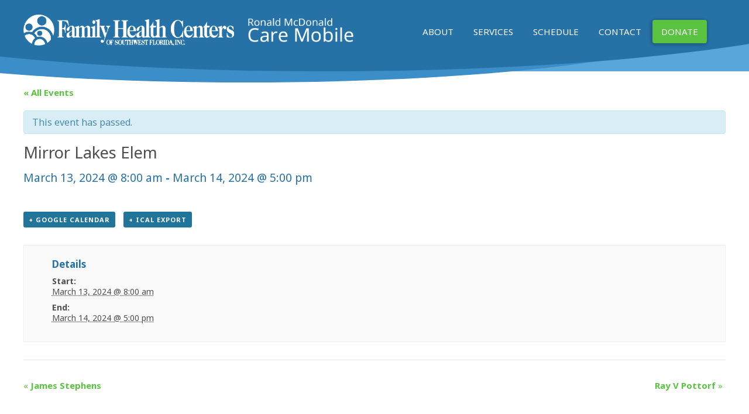

--- FILE ---
content_type: text/html; charset=UTF-8
request_url: https://caremobile.org/event/mirror-lakes-elem/
body_size: 9369
content:
<!doctype html>

<!--[if lt IE 7 ]> <html class="ie ie6 ie-lt10 ie-lt9 ie-lt8 ie-lt7 no-js" lang="en-US"> <![endif]-->
<!--[if IE 7 ]>    <html class="ie ie7 ie-lt10 ie-lt9 ie-lt8 no-js" lang="en-US"> <![endif]-->
<!--[if IE 8 ]>    <html class="ie ie8 ie-lt10 ie-lt9 no-js" lang="en-US"> <![endif]-->
<!--[if IE 9 ]>    <html class="ie ie9 ie-lt10 no-js" lang="en-US"> <![endif]-->
<!--[if gt IE 9]><!--><html class="no-js" lang="en-US"><!--<![endif]-->
<!-- the "no-js" class is for Modernizr. -->

<head id="" data-template-set="themename">

	<meta charset="UTF-8">

	<!-- Always force latest IE rendering engine (even in intranet) -->
	<!--[if IE ]>
	<meta http-equiv="X-UA-Compatible" content="IE=edge">
	<![endif]-->

	
	<title>Mirror Lakes Elem</title>

	<meta name="title" content="Mirror Lakes Elem">

	<!--Google will often use this as its description of your page/site. Make it good.-->
	<meta name="description" content="" />

	<meta name="Copyright" content="Copyright &copy; Care Mobile | Family Health Centers of Southwest Florida &amp; Ronald McDonald House Charities 2026. All Rights Reserved.">

	<meta name="viewport" content="width=device-width, user-scalable=yes" />
	<meta name="mobile-web-app-capable" content="yes">
	<link rel="shortcut icon" sizes="52x52" href="https://caremobile.org/wp-content/themes/caremobile/_/img/fav.png" />

    <script src="https://caremobile.org/wp-content/themes/caremobile/_/js/prefixfree.min.js"></script>

	<script src="https://caremobile.org/wp-content/themes/caremobile/_/js/modernizr-2.8.0.dev.js"></script>

	<link rel="profile" href="https://gmpg.org/xfn/11" />
	<link rel="pingback" href="https://caremobile.org/xmlrpc.php" />

	<meta name='robots' content='max-image-preview:large' />
<link rel='dns-prefetch' href='//fonts.googleapis.com' />
<link rel='dns-prefetch' href='//use.fontawesome.com' />
<link rel="alternate" type="text/calendar" title="Care Mobile | Family Health Centers of Southwest Florida &amp; Ronald McDonald House Charities &raquo; iCal Feed" href="https://caremobile.org/events/?ical=1" />
<script type="text/javascript">
window._wpemojiSettings = {"baseUrl":"https:\/\/s.w.org\/images\/core\/emoji\/14.0.0\/72x72\/","ext":".png","svgUrl":"https:\/\/s.w.org\/images\/core\/emoji\/14.0.0\/svg\/","svgExt":".svg","source":{"concatemoji":"https:\/\/caremobile.org\/wp-includes\/js\/wp-emoji-release.min.js?ver=6.2.8"}};
/*! This file is auto-generated */
!function(e,a,t){var n,r,o,i=a.createElement("canvas"),p=i.getContext&&i.getContext("2d");function s(e,t){p.clearRect(0,0,i.width,i.height),p.fillText(e,0,0);e=i.toDataURL();return p.clearRect(0,0,i.width,i.height),p.fillText(t,0,0),e===i.toDataURL()}function c(e){var t=a.createElement("script");t.src=e,t.defer=t.type="text/javascript",a.getElementsByTagName("head")[0].appendChild(t)}for(o=Array("flag","emoji"),t.supports={everything:!0,everythingExceptFlag:!0},r=0;r<o.length;r++)t.supports[o[r]]=function(e){if(p&&p.fillText)switch(p.textBaseline="top",p.font="600 32px Arial",e){case"flag":return s("\ud83c\udff3\ufe0f\u200d\u26a7\ufe0f","\ud83c\udff3\ufe0f\u200b\u26a7\ufe0f")?!1:!s("\ud83c\uddfa\ud83c\uddf3","\ud83c\uddfa\u200b\ud83c\uddf3")&&!s("\ud83c\udff4\udb40\udc67\udb40\udc62\udb40\udc65\udb40\udc6e\udb40\udc67\udb40\udc7f","\ud83c\udff4\u200b\udb40\udc67\u200b\udb40\udc62\u200b\udb40\udc65\u200b\udb40\udc6e\u200b\udb40\udc67\u200b\udb40\udc7f");case"emoji":return!s("\ud83e\udef1\ud83c\udffb\u200d\ud83e\udef2\ud83c\udfff","\ud83e\udef1\ud83c\udffb\u200b\ud83e\udef2\ud83c\udfff")}return!1}(o[r]),t.supports.everything=t.supports.everything&&t.supports[o[r]],"flag"!==o[r]&&(t.supports.everythingExceptFlag=t.supports.everythingExceptFlag&&t.supports[o[r]]);t.supports.everythingExceptFlag=t.supports.everythingExceptFlag&&!t.supports.flag,t.DOMReady=!1,t.readyCallback=function(){t.DOMReady=!0},t.supports.everything||(n=function(){t.readyCallback()},a.addEventListener?(a.addEventListener("DOMContentLoaded",n,!1),e.addEventListener("load",n,!1)):(e.attachEvent("onload",n),a.attachEvent("onreadystatechange",function(){"complete"===a.readyState&&t.readyCallback()})),(e=t.source||{}).concatemoji?c(e.concatemoji):e.wpemoji&&e.twemoji&&(c(e.twemoji),c(e.wpemoji)))}(window,document,window._wpemojiSettings);
</script>
<style type="text/css">
img.wp-smiley,
img.emoji {
	display: inline !important;
	border: none !important;
	box-shadow: none !important;
	height: 1em !important;
	width: 1em !important;
	margin: 0 0.07em !important;
	vertical-align: -0.1em !important;
	background: none !important;
	padding: 0 !important;
}
</style>
	<link rel='stylesheet' id='tribe-accessibility-css-css' href='https://caremobile.org/wp-content/plugins/the-events-calendar/common/src/resources/css/accessibility.min.css?ver=4.9.11' type='text/css' media='all' />
<link rel='stylesheet' id='tribe-events-full-calendar-style-css' href='https://caremobile.org/wp-content/plugins/the-events-calendar/src/resources/css/tribe-events-full.min.css?ver=4.9.3.1' type='text/css' media='all' />
<link rel='stylesheet' id='tribe-events-custom-jquery-styles-css' href='https://caremobile.org/wp-content/plugins/the-events-calendar/vendor/jquery/smoothness/jquery-ui-1.8.23.custom.css?ver=4.9.3.1' type='text/css' media='all' />
<link rel='stylesheet' id='tribe-events-bootstrap-datepicker-css-css' href='https://caremobile.org/wp-content/plugins/the-events-calendar/vendor/bootstrap-datepicker/css/bootstrap-datepicker.standalone.min.css?ver=4.9.3.1' type='text/css' media='all' />
<link rel='stylesheet' id='tribe-events-calendar-style-css' href='https://caremobile.org/wp-content/plugins/the-events-calendar/src/resources/css/tribe-events-theme.min.css?ver=4.9.3.1' type='text/css' media='all' />
<link rel='stylesheet' id='tribe-events-calendar-full-mobile-style-css' href='https://caremobile.org/wp-content/plugins/the-events-calendar/src/resources/css/tribe-events-full-mobile.min.css?ver=4.9.3.1' type='text/css' media='only screen and (max-width: 768px)' />
<link rel='stylesheet' id='tribe-events-calendar-mobile-style-css' href='https://caremobile.org/wp-content/plugins/the-events-calendar/src/resources/css/tribe-events-theme-mobile.min.css?ver=4.9.3.1' type='text/css' media='only screen and (max-width: 768px)' />
<link rel='stylesheet' id='tribe-tooltip-css' href='https://caremobile.org/wp-content/plugins/the-events-calendar/common/src/resources/css/tooltip.min.css?ver=4.9.11' type='text/css' media='all' />
<link rel='stylesheet' id='wp-block-library-css' href='https://caremobile.org/wp-includes/css/dist/block-library/style.min.css?ver=6.2.8' type='text/css' media='all' />
<link rel='stylesheet' id='classic-theme-styles-css' href='https://caremobile.org/wp-includes/css/classic-themes.min.css?ver=6.2.8' type='text/css' media='all' />
<style id='global-styles-inline-css' type='text/css'>
body{--wp--preset--color--black: #000000;--wp--preset--color--cyan-bluish-gray: #abb8c3;--wp--preset--color--white: #ffffff;--wp--preset--color--pale-pink: #f78da7;--wp--preset--color--vivid-red: #cf2e2e;--wp--preset--color--luminous-vivid-orange: #ff6900;--wp--preset--color--luminous-vivid-amber: #fcb900;--wp--preset--color--light-green-cyan: #7bdcb5;--wp--preset--color--vivid-green-cyan: #00d084;--wp--preset--color--pale-cyan-blue: #8ed1fc;--wp--preset--color--vivid-cyan-blue: #0693e3;--wp--preset--color--vivid-purple: #9b51e0;--wp--preset--gradient--vivid-cyan-blue-to-vivid-purple: linear-gradient(135deg,rgba(6,147,227,1) 0%,rgb(155,81,224) 100%);--wp--preset--gradient--light-green-cyan-to-vivid-green-cyan: linear-gradient(135deg,rgb(122,220,180) 0%,rgb(0,208,130) 100%);--wp--preset--gradient--luminous-vivid-amber-to-luminous-vivid-orange: linear-gradient(135deg,rgba(252,185,0,1) 0%,rgba(255,105,0,1) 100%);--wp--preset--gradient--luminous-vivid-orange-to-vivid-red: linear-gradient(135deg,rgba(255,105,0,1) 0%,rgb(207,46,46) 100%);--wp--preset--gradient--very-light-gray-to-cyan-bluish-gray: linear-gradient(135deg,rgb(238,238,238) 0%,rgb(169,184,195) 100%);--wp--preset--gradient--cool-to-warm-spectrum: linear-gradient(135deg,rgb(74,234,220) 0%,rgb(151,120,209) 20%,rgb(207,42,186) 40%,rgb(238,44,130) 60%,rgb(251,105,98) 80%,rgb(254,248,76) 100%);--wp--preset--gradient--blush-light-purple: linear-gradient(135deg,rgb(255,206,236) 0%,rgb(152,150,240) 100%);--wp--preset--gradient--blush-bordeaux: linear-gradient(135deg,rgb(254,205,165) 0%,rgb(254,45,45) 50%,rgb(107,0,62) 100%);--wp--preset--gradient--luminous-dusk: linear-gradient(135deg,rgb(255,203,112) 0%,rgb(199,81,192) 50%,rgb(65,88,208) 100%);--wp--preset--gradient--pale-ocean: linear-gradient(135deg,rgb(255,245,203) 0%,rgb(182,227,212) 50%,rgb(51,167,181) 100%);--wp--preset--gradient--electric-grass: linear-gradient(135deg,rgb(202,248,128) 0%,rgb(113,206,126) 100%);--wp--preset--gradient--midnight: linear-gradient(135deg,rgb(2,3,129) 0%,rgb(40,116,252) 100%);--wp--preset--duotone--dark-grayscale: url('#wp-duotone-dark-grayscale');--wp--preset--duotone--grayscale: url('#wp-duotone-grayscale');--wp--preset--duotone--purple-yellow: url('#wp-duotone-purple-yellow');--wp--preset--duotone--blue-red: url('#wp-duotone-blue-red');--wp--preset--duotone--midnight: url('#wp-duotone-midnight');--wp--preset--duotone--magenta-yellow: url('#wp-duotone-magenta-yellow');--wp--preset--duotone--purple-green: url('#wp-duotone-purple-green');--wp--preset--duotone--blue-orange: url('#wp-duotone-blue-orange');--wp--preset--font-size--small: 13px;--wp--preset--font-size--medium: 20px;--wp--preset--font-size--large: 36px;--wp--preset--font-size--x-large: 42px;--wp--preset--spacing--20: 0.44rem;--wp--preset--spacing--30: 0.67rem;--wp--preset--spacing--40: 1rem;--wp--preset--spacing--50: 1.5rem;--wp--preset--spacing--60: 2.25rem;--wp--preset--spacing--70: 3.38rem;--wp--preset--spacing--80: 5.06rem;--wp--preset--shadow--natural: 6px 6px 9px rgba(0, 0, 0, 0.2);--wp--preset--shadow--deep: 12px 12px 50px rgba(0, 0, 0, 0.4);--wp--preset--shadow--sharp: 6px 6px 0px rgba(0, 0, 0, 0.2);--wp--preset--shadow--outlined: 6px 6px 0px -3px rgba(255, 255, 255, 1), 6px 6px rgba(0, 0, 0, 1);--wp--preset--shadow--crisp: 6px 6px 0px rgba(0, 0, 0, 1);}:where(.is-layout-flex){gap: 0.5em;}body .is-layout-flow > .alignleft{float: left;margin-inline-start: 0;margin-inline-end: 2em;}body .is-layout-flow > .alignright{float: right;margin-inline-start: 2em;margin-inline-end: 0;}body .is-layout-flow > .aligncenter{margin-left: auto !important;margin-right: auto !important;}body .is-layout-constrained > .alignleft{float: left;margin-inline-start: 0;margin-inline-end: 2em;}body .is-layout-constrained > .alignright{float: right;margin-inline-start: 2em;margin-inline-end: 0;}body .is-layout-constrained > .aligncenter{margin-left: auto !important;margin-right: auto !important;}body .is-layout-constrained > :where(:not(.alignleft):not(.alignright):not(.alignfull)){max-width: var(--wp--style--global--content-size);margin-left: auto !important;margin-right: auto !important;}body .is-layout-constrained > .alignwide{max-width: var(--wp--style--global--wide-size);}body .is-layout-flex{display: flex;}body .is-layout-flex{flex-wrap: wrap;align-items: center;}body .is-layout-flex > *{margin: 0;}:where(.wp-block-columns.is-layout-flex){gap: 2em;}.has-black-color{color: var(--wp--preset--color--black) !important;}.has-cyan-bluish-gray-color{color: var(--wp--preset--color--cyan-bluish-gray) !important;}.has-white-color{color: var(--wp--preset--color--white) !important;}.has-pale-pink-color{color: var(--wp--preset--color--pale-pink) !important;}.has-vivid-red-color{color: var(--wp--preset--color--vivid-red) !important;}.has-luminous-vivid-orange-color{color: var(--wp--preset--color--luminous-vivid-orange) !important;}.has-luminous-vivid-amber-color{color: var(--wp--preset--color--luminous-vivid-amber) !important;}.has-light-green-cyan-color{color: var(--wp--preset--color--light-green-cyan) !important;}.has-vivid-green-cyan-color{color: var(--wp--preset--color--vivid-green-cyan) !important;}.has-pale-cyan-blue-color{color: var(--wp--preset--color--pale-cyan-blue) !important;}.has-vivid-cyan-blue-color{color: var(--wp--preset--color--vivid-cyan-blue) !important;}.has-vivid-purple-color{color: var(--wp--preset--color--vivid-purple) !important;}.has-black-background-color{background-color: var(--wp--preset--color--black) !important;}.has-cyan-bluish-gray-background-color{background-color: var(--wp--preset--color--cyan-bluish-gray) !important;}.has-white-background-color{background-color: var(--wp--preset--color--white) !important;}.has-pale-pink-background-color{background-color: var(--wp--preset--color--pale-pink) !important;}.has-vivid-red-background-color{background-color: var(--wp--preset--color--vivid-red) !important;}.has-luminous-vivid-orange-background-color{background-color: var(--wp--preset--color--luminous-vivid-orange) !important;}.has-luminous-vivid-amber-background-color{background-color: var(--wp--preset--color--luminous-vivid-amber) !important;}.has-light-green-cyan-background-color{background-color: var(--wp--preset--color--light-green-cyan) !important;}.has-vivid-green-cyan-background-color{background-color: var(--wp--preset--color--vivid-green-cyan) !important;}.has-pale-cyan-blue-background-color{background-color: var(--wp--preset--color--pale-cyan-blue) !important;}.has-vivid-cyan-blue-background-color{background-color: var(--wp--preset--color--vivid-cyan-blue) !important;}.has-vivid-purple-background-color{background-color: var(--wp--preset--color--vivid-purple) !important;}.has-black-border-color{border-color: var(--wp--preset--color--black) !important;}.has-cyan-bluish-gray-border-color{border-color: var(--wp--preset--color--cyan-bluish-gray) !important;}.has-white-border-color{border-color: var(--wp--preset--color--white) !important;}.has-pale-pink-border-color{border-color: var(--wp--preset--color--pale-pink) !important;}.has-vivid-red-border-color{border-color: var(--wp--preset--color--vivid-red) !important;}.has-luminous-vivid-orange-border-color{border-color: var(--wp--preset--color--luminous-vivid-orange) !important;}.has-luminous-vivid-amber-border-color{border-color: var(--wp--preset--color--luminous-vivid-amber) !important;}.has-light-green-cyan-border-color{border-color: var(--wp--preset--color--light-green-cyan) !important;}.has-vivid-green-cyan-border-color{border-color: var(--wp--preset--color--vivid-green-cyan) !important;}.has-pale-cyan-blue-border-color{border-color: var(--wp--preset--color--pale-cyan-blue) !important;}.has-vivid-cyan-blue-border-color{border-color: var(--wp--preset--color--vivid-cyan-blue) !important;}.has-vivid-purple-border-color{border-color: var(--wp--preset--color--vivid-purple) !important;}.has-vivid-cyan-blue-to-vivid-purple-gradient-background{background: var(--wp--preset--gradient--vivid-cyan-blue-to-vivid-purple) !important;}.has-light-green-cyan-to-vivid-green-cyan-gradient-background{background: var(--wp--preset--gradient--light-green-cyan-to-vivid-green-cyan) !important;}.has-luminous-vivid-amber-to-luminous-vivid-orange-gradient-background{background: var(--wp--preset--gradient--luminous-vivid-amber-to-luminous-vivid-orange) !important;}.has-luminous-vivid-orange-to-vivid-red-gradient-background{background: var(--wp--preset--gradient--luminous-vivid-orange-to-vivid-red) !important;}.has-very-light-gray-to-cyan-bluish-gray-gradient-background{background: var(--wp--preset--gradient--very-light-gray-to-cyan-bluish-gray) !important;}.has-cool-to-warm-spectrum-gradient-background{background: var(--wp--preset--gradient--cool-to-warm-spectrum) !important;}.has-blush-light-purple-gradient-background{background: var(--wp--preset--gradient--blush-light-purple) !important;}.has-blush-bordeaux-gradient-background{background: var(--wp--preset--gradient--blush-bordeaux) !important;}.has-luminous-dusk-gradient-background{background: var(--wp--preset--gradient--luminous-dusk) !important;}.has-pale-ocean-gradient-background{background: var(--wp--preset--gradient--pale-ocean) !important;}.has-electric-grass-gradient-background{background: var(--wp--preset--gradient--electric-grass) !important;}.has-midnight-gradient-background{background: var(--wp--preset--gradient--midnight) !important;}.has-small-font-size{font-size: var(--wp--preset--font-size--small) !important;}.has-medium-font-size{font-size: var(--wp--preset--font-size--medium) !important;}.has-large-font-size{font-size: var(--wp--preset--font-size--large) !important;}.has-x-large-font-size{font-size: var(--wp--preset--font-size--x-large) !important;}
.wp-block-navigation a:where(:not(.wp-element-button)){color: inherit;}
:where(.wp-block-columns.is-layout-flex){gap: 2em;}
.wp-block-pullquote{font-size: 1.5em;line-height: 1.6;}
</style>
<link rel='stylesheet' id='rs-plugin-settings-css' href='https://caremobile.org/wp-content/plugins/revslider/public/assets/css/settings.css?ver=5.4.7.3' type='text/css' media='all' />
<style id='rs-plugin-settings-inline-css' type='text/css'>
#rs-demo-id {}
</style>
<link rel='stylesheet' id='bjs-googlefonts-css' href='https://fonts.googleapis.com/css?family=Noto+Sans%3A400%2C400i%2C700&#038;ver=6.2.8' type='text/css' media='all' />
<link rel='stylesheet' id='bjs-reset-css' href='https://caremobile.org/wp-content/themes/caremobile/reset.css?ver=6.2.8' type='text/css' media='all' />
<link rel='stylesheet' id='bjs-styles-css' href='https://caremobile.org/wp-content/themes/caremobile/style.css?ver=1748354834' type='text/css' media='all' />
<link rel='stylesheet' id='bjs-fancyboxcss-css' href='https://caremobile.org/wp-content/themes/caremobile/_/css/jquery.fancybox.min.css?ver=6.2.8' type='text/css' media='all' />
<link rel='stylesheet' id='bjs-fontawesome-css' href='https://use.fontawesome.com/releases/v5.0.6/css/all.css?ver=6.2.8' type='text/css' media='all' />
<link rel='stylesheet' id='cornerstone-shortcodes-css' href='https://caremobile.org/wp-content/plugins/cornerstone/assets/dist/css/site/style.css?ver=1.3.3' type='text/css' media='all' />
<script type='text/javascript' src='https://caremobile.org/wp-includes/js/jquery/jquery.min.js?ver=3.6.4' id='jquery-core-js'></script>
<script type='text/javascript' src='https://caremobile.org/wp-includes/js/jquery/jquery-migrate.min.js?ver=3.4.0' id='jquery-migrate-js'></script>
<script type='text/javascript' src='https://caremobile.org/wp-content/plugins/the-events-calendar/vendor/bootstrap-datepicker/js/bootstrap-datepicker.min.js?ver=4.9.3.1' id='tribe-events-bootstrap-datepicker-js'></script>
<script type='text/javascript' src='https://caremobile.org/wp-content/plugins/the-events-calendar/vendor/jquery-resize/jquery.ba-resize.min.js?ver=4.9.3.1' id='tribe-events-jquery-resize-js'></script>
<script type='text/javascript' src='https://caremobile.org/wp-content/plugins/the-events-calendar/vendor/jquery-placeholder/jquery.placeholder.min.js?ver=4.9.3.1' id='jquery-placeholder-js'></script>
<script type='text/javascript' id='tribe-events-calendar-script-js-extra'>
/* <![CDATA[ */
var tribe_js_config = {"permalink_settings":"\/%year%\/%monthnum%\/%day%\/%postname%\/","events_post_type":"tribe_events","events_base":"https:\/\/caremobile.org\/events\/","debug":""};
/* ]]> */
</script>
<script type='text/javascript' src='https://caremobile.org/wp-content/plugins/the-events-calendar/src/resources/js/tribe-events.min.js?ver=4.9.3.1' id='tribe-events-calendar-script-js'></script>
<script type='text/javascript' src='https://caremobile.org/wp-content/plugins/the-events-calendar/vendor/php-date-formatter/js/php-date-formatter.min.js?ver=4.9.3.1' id='tribe-events-php-date-formatter-js'></script>
<script type='text/javascript' src='https://caremobile.org/wp-content/plugins/the-events-calendar/common/vendor/momentjs/moment.min.js?ver=4.9.11' id='tribe-moment-js'></script>
<script type='text/javascript' id='tribe-events-dynamic-js-extra'>
/* <![CDATA[ */
var tribe_dynamic_help_text = {"date_with_year":"F j, Y","date_no_year":"F j","datepicker_format":"m-d-Y","datepicker_format_index":"6","days":["Sunday","Monday","Tuesday","Wednesday","Thursday","Friday","Saturday"],"daysShort":["Sun","Mon","Tue","Wed","Thu","Fri","Sat"],"months":["January","February","March","April","May","June","July","August","September","October","November","December"],"monthsShort":["Jan","Feb","Mar","Apr","May","Jun","Jul","Aug","Sep","Oct","Nov","Dec"],"msgs":"[\"This event is from %%starttime%% to %%endtime%% on %%startdatewithyear%%.\",\"This event is at %%starttime%% on %%startdatewithyear%%.\",\"This event is all day on %%startdatewithyear%%.\",\"This event starts at %%starttime%% on %%startdatenoyear%% and ends at %%endtime%% on %%enddatewithyear%%\",\"This event starts at %%starttime%% on %%startdatenoyear%% and ends on %%enddatewithyear%%\",\"This event is all day starting on %%startdatenoyear%% and ending on %%enddatewithyear%%.\"]"};
/* ]]> */
</script>
<script type='text/javascript' src='https://caremobile.org/wp-content/plugins/the-events-calendar/src/resources/js/events-dynamic.min.js?ver=4.9.3.1' id='tribe-events-dynamic-js'></script>
<script type='text/javascript' src='https://caremobile.org/wp-content/plugins/the-events-calendar/src/resources/js/tribe-events-bar.min.js?ver=4.9.3.1' id='tribe-events-bar-js'></script>
<script type='text/javascript' src='https://caremobile.org/wp-content/plugins/revslider/public/assets/js/jquery.themepunch.tools.min.js?ver=5.4.7.3' id='tp-tools-js'></script>
<script type='text/javascript' src='https://caremobile.org/wp-content/plugins/revslider/public/assets/js/jquery.themepunch.revolution.min.js?ver=5.4.7.3' id='revmin-js'></script>
<script type='text/javascript' src='https://caremobile.org/wp-content/themes/caremobile/_/js/jquery.fancybox.min.js?ver=6.2.8' id='bjs-fancybox-js'></script>
<script type='text/javascript' src='https://caremobile.org/wp-content/themes/caremobile/_/js/jquery.matchheight.js?ver=6.2.8' id='bjs-matchheight-js'></script>
<script type='text/javascript' src='https://caremobile.org/wp-content/plugins/cornerstone/assets/dist/js/site/cs-head.min.js?ver=1.3.3' id='cornerstone-site-head-js'></script>
<link rel="https://api.w.org/" href="https://caremobile.org/wp-json/" /><link rel="canonical" href="https://caremobile.org/event/mirror-lakes-elem/" />
<link rel='shortlink' href='https://caremobile.org/?p=1258' />
<link rel="alternate" type="application/json+oembed" href="https://caremobile.org/wp-json/oembed/1.0/embed?url=https%3A%2F%2Fcaremobile.org%2Fevent%2Fmirror-lakes-elem%2F" />
<link rel="alternate" type="text/xml+oembed" href="https://caremobile.org/wp-json/oembed/1.0/embed?url=https%3A%2F%2Fcaremobile.org%2Fevent%2Fmirror-lakes-elem%2F&#038;format=xml" />
<meta name="tec-api-version" content="v1"><meta name="tec-api-origin" content="https://caremobile.org"><link rel="https://theeventscalendar.com/" href="https://caremobile.org/wp-json/tribe/events/v1/events/1258" /><script type="application/ld+json">
[{"@context":"http://schema.org","@type":"Event","name":"Mirror Lakes Elem","description":"","url":"https://caremobile.org/event/mirror-lakes-elem/","startDate":"2024-03-13T08:00:00+00:00","endDate":"2024-03-14T17:00:00+00:00","performer":"Organization"}]
</script><meta name="generator" content="Powered by Slider Revolution 5.4.7.3 - responsive, Mobile-Friendly Slider Plugin for WordPress with comfortable drag and drop interface." />
<script type="text/javascript">function setREVStartSize(e){									
						try{ e.c=jQuery(e.c);var i=jQuery(window).width(),t=9999,r=0,n=0,l=0,f=0,s=0,h=0;
							if(e.responsiveLevels&&(jQuery.each(e.responsiveLevels,function(e,f){f>i&&(t=r=f,l=e),i>f&&f>r&&(r=f,n=e)}),t>r&&(l=n)),f=e.gridheight[l]||e.gridheight[0]||e.gridheight,s=e.gridwidth[l]||e.gridwidth[0]||e.gridwidth,h=i/s,h=h>1?1:h,f=Math.round(h*f),"fullscreen"==e.sliderLayout){var u=(e.c.width(),jQuery(window).height());if(void 0!=e.fullScreenOffsetContainer){var c=e.fullScreenOffsetContainer.split(",");if (c) jQuery.each(c,function(e,i){u=jQuery(i).length>0?u-jQuery(i).outerHeight(!0):u}),e.fullScreenOffset.split("%").length>1&&void 0!=e.fullScreenOffset&&e.fullScreenOffset.length>0?u-=jQuery(window).height()*parseInt(e.fullScreenOffset,0)/100:void 0!=e.fullScreenOffset&&e.fullScreenOffset.length>0&&(u-=parseInt(e.fullScreenOffset,0))}f=u}else void 0!=e.minHeight&&f<e.minHeight&&(f=e.minHeight);e.c.closest(".rev_slider_wrapper").css({height:f})					
						}catch(d){console.log("Failure at Presize of Slider:"+d)}						
					};</script>
<style id="cornerstone-generated-css" type="text/css">#cs-content .x-accordion,#cs-content .x-alert,#cs-content .x-audio,#cs-content .x-author-box,#cs-content .x-base-margin,#cs-content .x-block-grid,#cs-content .x-card-outer,#cs-content .x-code,#cs-content .x-columnize,#cs-content .x-entry-share,#cs-content div.x-feature-box,#cs-content .x-feature-list,#cs-content .x-flexslider-shortcode-container,#cs-content .x-gap,#cs-content .x-img,#cs-content .x-map,#cs-content .x-promo,#cs-content .x-prompt,#cs-content .x-recent-posts,#cs-content .x-section,#cs-content .x-skill-bar,#cs-content .x-tab-content,#cs-content .x-video{margin-bottom:1.5em;}#cs-content .x-blockquote:not(.x-pullquote),#cs-content .x-callout,#cs-content .x-hr,#cs-content .x-pricing-table{margin-top:1.5em;margin-bottom:1.5em;}@media (max-width:767px){#cs-content .x-pullquote.left,#cs-content .x-pullquote.right{margin-top:1.5em;margin-bottom:1.5em;}}@media (max-width:480px){#cs-content .x-toc.left,#cs-content .x-toc.right{margin-bottom:1.5em;}}#cs-content .x-container.width{width:88%;}#cs-content .x-container.max{max-width:1200px;}#cs-content .x-accordion-heading .x-accordion-toggle.collapsed,#cs-content .x-nav-tabs > li > a,#cs-content .x-recent-posts .h-recent-posts,#cs-content .x-recent-posts .x-recent-posts-date{color:#272727;}#cs-content .x-accordion-heading .x-accordion-toggle.collapsed:hover,#cs-content .x-accordion-heading .x-accordion-toggle,#cs-content .x-nav-tabs > li > a:hover,#cs-content .x-nav-tabs > .active > a,#cs-content .x-nav-tabs > .active > a:hover,#cs-content .x-recent-posts a:hover .h-recent-posts{color:#ff2a13;}#cs-content a.x-img-thumbnail:hover{border-color:#ff2a13;}#cs-content .x-dropcap,#cs-content .x-highlight,#cs-content .x-pricing-column.featured h2,#cs-content .x-recent-posts .x-recent-posts-img:after{background-color:#ff2a13;}#cs-content .x-btn{color:#ffffff;border-color:#ac1100;background-color:#ff2a13;margin-bottom:0.25em;text-shadow:0 0.075em 0.075em rgba(0,0,0,0.5);box-shadow:0 0.25em 0 0 #a71000,0 4px 9px rgba(0,0,0,0.75);border-radius:0.25em;}#cs-content a.x-btn:hover{color:#ffffff;border-color:#600900;background-color:#ef2201;margin-bottom:0.25em;text-shadow:0 0.075em 0.075em rgba(0,0,0,0.5);box-shadow:0 0.25em 0 0 #a71000,0 4px 9px rgba(0,0,0,0.75);}#cs-content .x-btn.x-btn-real,#cs-content .x-btn.x-btn-real:hover{margin-bottom:0.25em;text-shadow:0 0.075em 0.075em rgba(0,0,0,0.65);}#cs-content .x-btn.x-btn-real{box-shadow:0 0.25em 0 0 #a71000,0 4px 9px rgba(0,0,0,0.75);}#cs-content .x-btn.x-btn-real:hover{box-shadow:0 0.25em 0 0 #a71000,0 4px 9px rgba(0,0,0,0.75);}#cs-content .x-btn.x-btn-flat,#cs-content .x-btn.x-btn-flat:hover{margin-bottom:0;text-shadow:0 0.075em 0.075em rgba(0,0,0,0.65);box-shadow:none;}#cs-content .x-btn.x-btn-transparent,#cs-content .x-btn.x-btn-transparent:hover{margin-bottom:0;border-width:3px;text-shadow:none;text-transform:uppercase;background-color:transparent;box-shadow:none;}</style>	<script type="text/javascript">
		var _userway_config = {
		// uncomment the following line to override default position
		 position: 3,
		// uncomment the following line to override default size (values: small, large)
		// size: 'small', 
		// uncomment the following line to override default language (e.g., fr, de, es, he, nl, etc.)
		// language: null,
		// uncomment the following line to override color set via widget
		// color: 'null', 
		account: 'CM94YOFvNW'
		};
</script>
<script type="text/javascript" src="https://cdn.userway.org/widget.js"></script>
<!-- Global site tag (gtag.js) - Google Analytics -->
<script async src="https://www.googletagmanager.com/gtag/js?id=UA-3528322-67"></script>
<script>
  window.dataLayer = window.dataLayer || [];
  function gtag(){dataLayer.push(arguments);}
  gtag('js', new Date());

  gtag('config', 'UA-3528322-67');
</script>


</head>

<body class="tribe_events-template-default single single-tribe_events postid-1258 tribe-no-js tribe-filter-live events-single tribe-events-style-full tribe-events-style-theme tribe-theme-caremobile tribe-events-page-template cornerstone-v1_3_3">

	<div id="wrapper">

		<header id="header" role="banner">
			
			<div class="container">
				
				<div class="fhc-logo">
					
					<a href="https://caremobile.org"><img src="https://caremobile.org/wp-content/themes/caremobile/_/img/fhc-logo.png" alt="Family Health Centers of Florida" /></a>
				
				</div>
			
				<div class="ronald-logo">
					
					<a href="https://caremobile.org"><img src="https://caremobile.org/wp-content/themes/caremobile/_/img/ronald-logo.png" alt="Ronald McDonald Care Mobile" /></a>
					
				</div>
				
				<nav id="nav" class="nav" role="navigation">
					
					<a href="https://caremobile.org/about" class="">About</a>
					<a href="https://caremobile.org/services" class="">Services</a>
					<a href="https://caremobile.org/events" class="">Schedule</a>
					<a href="https://caremobile.org/contact" class="">Contact</a>
					<a href="https://caremobile.org/donate" class="nav-donate">Donate</a>
					
				</nav>
				
				<div class="button_container mobileburger" id="toggle">
				  <span class="top"></span>
				  <span class="middle"></span>
				  <span class="bottom"></span>
				</div>
				
				<div class="nav-overlay" id="overlay">
				  	
				  	<nav class="overlay-menu">
				    
				  		<ul>
							<li><a href="https://caremobile.org/about" class="">About</a></li>
							<li><a href="https://caremobile.org/services" class="">Services</a></li>
							<li><a href="https://caremobile.org/events" class="">Schedule</a></li>
							<li><a href="https://caremobile.org/contact" class="">Contact</a></li>
							<li><a href="https://caremobile.org/donate" class="nav-donate">Donate</a></li>
						</ul>
						
					</nav>
					
				</div>
				
				
				
				
				<div class="clearfix"></div>
				
			</div>
			
			<div class="final-curve"></div>
			
		</header>
		
		

<main id="tribe-events-pg-template" class="tribe-events-pg-template">
	<div id="tribe-events" class="tribe-no-js" data-live_ajax="1" data-datepicker_format="6" data-category="" data-featured=""><div class="tribe-events-before-html"></div><span class="tribe-events-ajax-loading"><img class="tribe-events-spinner-medium" src="https://caremobile.org/wp-content/plugins/the-events-calendar/src/resources/images/tribe-loading.gif" alt="Loading Events" /></span>	
<div id="tribe-events-content" class="tribe-events-single">

	<p class="tribe-events-back">
		<a href="https://caremobile.org/events/"> &laquo; All Events</a>
	</p>

	<!-- Notices -->
	<div class="tribe-events-notices"><ul><li>This event has passed.</li></ul></div>
	<h1 class="tribe-events-single-event-title">Mirror Lakes Elem</h1>
	<div class="tribe-events-schedule tribe-clearfix">
		<h2><span class="tribe-event-date-start">March 13, 2024 @ 8:00 am</span> - <span class="tribe-event-date-end">March 14, 2024 @ 5:00 pm</span></h2>			</div>

	<!-- Event header -->
	<div id="tribe-events-header"  data-title="Mirror Lakes Elem &#8211; Care Mobile | Family Health Centers of Southwest Florida &amp; Ronald McDonald House Charities" data-viewtitle="Mirror Lakes Elem">
		<!-- Navigation -->
		<nav class="tribe-events-nav-pagination" aria-label="Event Navigation">
			<ul class="tribe-events-sub-nav">
				<li class="tribe-events-nav-previous"><a href="https://caremobile.org/event/james-stephens/"><span>&laquo;</span> James Stephens</a></li>
				<li class="tribe-events-nav-next"><a href="https://caremobile.org/event/ray-v-pottorf/">Ray V Pottorf <span>&raquo;</span></a></li>
			</ul>
			<!-- .tribe-events-sub-nav -->
		</nav>
	</div>
	<!-- #tribe-events-header -->

			<div id="post-1258" class="post-1258 tribe_events type-tribe_events status-publish hentry">
			<!-- Event featured image, but exclude link -->
			
			<!-- Event content -->
						<div class="tribe-events-single-event-description tribe-events-content">
							</div>
			<!-- .tribe-events-single-event-description -->
			<div class="tribe-events-cal-links"><a class="tribe-events-gcal tribe-events-button" href="https://www.google.com/calendar/event?action=TEMPLATE&#038;text=Mirror+Lakes+Elem&#038;dates=20240313T080000/20240314T170000&#038;details&#038;location&#038;trp=false&#038;sprop=website:https://caremobile.org&#038;ctz=Atlantic%2FAzores" title="Add to Google Calendar">+ Google Calendar</a><a class="tribe-events-ical tribe-events-button" href="https://caremobile.org/event/mirror-lakes-elem/?ical=1" title="Download .ics file" >+ iCal Export</a></div><!-- .tribe-events-cal-links -->
			<!-- Event meta -->
						
	<div class="tribe-events-single-section tribe-events-event-meta primary tribe-clearfix">


<div class="tribe-events-meta-group tribe-events-meta-group-details">
	<h2 class="tribe-events-single-section-title"> Details </h2>
	<dl>

		
			<dt class="tribe-events-start-datetime-label"> Start: </dt>
			<dd>
				<abbr class="tribe-events-abbr tribe-events-start-datetime updated published dtstart" title="2024-03-13"> March 13, 2024 @ 8:00 am </abbr>
			</dd>

			<dt class="tribe-events-end-datetime-label"> End: </dt>
			<dd>
				<abbr class="tribe-events-abbr tribe-events-end-datetime dtend" title="2024-03-14"> March 14, 2024 @ 5:00 pm </abbr>
			</dd>

		
		
		
		
		
			</dl>
</div>

	</div>


					</div> <!-- #post-x -->
			
	<!-- Event footer -->
	<div id="tribe-events-footer">
		<!-- Navigation -->
		<nav class="tribe-events-nav-pagination" aria-label="Event Navigation">
			<ul class="tribe-events-sub-nav">
				<li class="tribe-events-nav-previous"><a href="https://caremobile.org/event/james-stephens/"><span>&laquo;</span> James Stephens</a></li>
				<li class="tribe-events-nav-next"><a href="https://caremobile.org/event/ray-v-pottorf/">Ray V Pottorf <span>&raquo;</span></a></li>
			</ul>
			<!-- .tribe-events-sub-nav -->
		</nav>
	</div>
	<!-- #tribe-events-footer -->

</div><!-- #tribe-events-content -->	<div class="tribe-events-after-html"></div></div><!-- #tribe-events -->
<!--
This calendar is powered by The Events Calendar.
http://m.tri.be/18wn
-->
</main> <!-- #tribe-events-pg-template -->

		<footer id="footer" class="source-org vcard copyright" role="contentinfo">
			
			<div class="container">
				
				<div class="past-events-section">
					
					
					
									
						</div>
				
				
				<div class="footer-logos">
				
					<img src="https://caremobile.org/wp-content/themes/caremobile/_/img/fhc-logo.png" alt="Family Health Centers of Florida Logo" />
					
					<img src="https://caremobile.org/wp-content/themes/caremobile/_/img/logo-ronald-slider.png" alt="Ronald McDonald Care Mobile Logo" />
					
					<img src="https://caremobile.org/wp-content/themes/caremobile/_/img/logo-grampys.png" alt="Grampy's Charities Logo" />
					
				</div>
			
				<div><small>&copy;2026 Care Mobile | Family Health Centers of Southwest Florida &amp; Ronald McDonald House Charities<br>Family Health Centers of SW Florida is an FTCA deemed facility. This center receives HHS funding and has Federal Public Health Service (PHS) deemed status with respect to certain health-related claims, including medical malpractice claims, for itself and covered individuals.
				<br><a href="https://caremobile.org/accessibility/">Accessibility</a></small></div>
				
								
				
				
			</div>
			
		</footer>

	</div>

			<script>
		( function ( body ) {
			'use strict';
			body.className = body.className.replace( /\btribe-no-js\b/, 'tribe-js' );
		} )( document.body );
		</script>
		<script> /* <![CDATA[ */var tribe_l10n_datatables = {"aria":{"sort_ascending":": activate to sort column ascending","sort_descending":": activate to sort column descending"},"length_menu":"Show _MENU_ entries","empty_table":"No data available in table","info":"Showing _START_ to _END_ of _TOTAL_ entries","info_empty":"Showing 0 to 0 of 0 entries","info_filtered":"(filtered from _MAX_ total entries)","zero_records":"No matching records found","search":"Search:","all_selected_text":"All items on this page were selected. ","select_all_link":"Select all pages","clear_selection":"Clear Selection.","pagination":{"all":"All","next":"Next","previous":"Previous"},"select":{"rows":{"0":"","_":": Selected %d rows","1":": Selected 1 row"}},"datepicker":{"dayNames":["Sunday","Monday","Tuesday","Wednesday","Thursday","Friday","Saturday"],"dayNamesShort":["Sun","Mon","Tue","Wed","Thu","Fri","Sat"],"dayNamesMin":["S","M","T","W","T","F","S"],"monthNames":["January","February","March","April","May","June","July","August","September","October","November","December"],"monthNamesShort":["January","February","March","April","May","June","July","August","September","October","November","December"],"monthNamesMin":["Jan","Feb","Mar","Apr","May","Jun","Jul","Aug","Sep","Oct","Nov","Dec"],"nextText":"Next","prevText":"Prev","currentText":"Today","closeText":"Done","today":"Today","clear":"Clear"}};var tribe_system_info = {"sysinfo_optin_nonce":"34cdfde4f5","clipboard_btn_text":"Copy to clipboard","clipboard_copied_text":"System info copied","clipboard_fail_text":"Press \"Cmd + C\" to copy"};/* ]]> */ </script><script type='text/javascript' src='https://caremobile.org/wp-content/themes/caremobile/_/js/functions.js?ver=1529939042' id='bjs-functions-js'></script>
<script type='text/javascript' src='https://caremobile.org/wp-content/plugins/cornerstone/assets/dist/js/site/cs-body.min.js?ver=1.3.3' id='cornerstone-site-body-js'></script>

<script defer src="https://static.cloudflareinsights.com/beacon.min.js/vcd15cbe7772f49c399c6a5babf22c1241717689176015" integrity="sha512-ZpsOmlRQV6y907TI0dKBHq9Md29nnaEIPlkf84rnaERnq6zvWvPUqr2ft8M1aS28oN72PdrCzSjY4U6VaAw1EQ==" data-cf-beacon='{"version":"2024.11.0","token":"f57b16071ccc4159b4ea44a0394b7d8e","r":1,"server_timing":{"name":{"cfCacheStatus":true,"cfEdge":true,"cfExtPri":true,"cfL4":true,"cfOrigin":true,"cfSpeedBrain":true},"location_startswith":null}}' crossorigin="anonymous"></script>
</body>

</html>


--- FILE ---
content_type: text/css
request_url: https://caremobile.org/wp-content/themes/caremobile/style.css?ver=1748354834
body_size: 2683
content:
/*
Theme Name: Care Mobile
Theme URI: 
Description: 
Author: 
Author URI: 
Version: 2.1
*/

.chromeframe {position: absolute; top: 0;}

/* Ok, this is where the fun starts.
-------------------------------------------------------------------------------*/

.spamfix {
	display: none;
}
body, select, input, textarea {
	font-family: 'Noto Sans', sans-serif;
	color: #4f4f4f;
}

a {color: #5ac241; text-decoration: none;}
a:hover {color: #44ab2b;}

/* Custom text-selection colors (remove any text shadows: http://twitter.com/miketaylr/status/12228805301) */
::-moz-selection{background: #fcd700; color: #fff; text-shadow: none;}
::selection {background: #fcd700; color: #fff; text-shadow: none;}

/*	j.mp/webkit-tap-highlight-color */
a:link {-webkit-tap-highlight-color: #fcd700;}

ins {background-color: #fcd700; color: #000; text-decoration: none;}
mark {background-color: #fcd700; color: #000; font-style: italic; font-weight: bold;}

/* Mozilla dosen't style place holders by default */
input:-moz-placeholder { color:#a9a9a9; }
textarea:-moz-placeholder { color:#a9a9a9; }


/* -------------------------------------------------------------------------------*/

#wrapper {
	overflow: hidden;
}

.button_container {
	float: right;
	position: relative;
	margin:0 15px 10px 0px;
	height: 27px;
	width: 35px;
	cursor: pointer;
	z-index: 100;
	-webkit-transition: opacity .25s ease;
	transition: opacity .25s ease;
	z-index: 100;
}


#header.tiny .button_container {
	float: right;
  position: relative;
  margin:5px 15px 10px 0px;
  height: 27px;
  width: 35px;
  cursor: pointer;
  z-index: 100;
  -webkit-transition: opacity .25s ease;
  transition: opacity .25s ease;
  z-index: 100;
}
.button_container:hover {
  opacity: .7;
}
.button_container.active .top {
  -webkit-transform: translateY(11px) translateX(0) rotate(45deg);
          transform: translateY(11px) translateX(0) rotate(45deg);
  background: #fff;
}
.button_container.active .middle {
  opacity: 0;
  background: #fff;
}
.button_container.active .bottom {
  -webkit-transform: translateY(-11px) translateX(0) rotate(-45deg);
          transform: translateY(-11px) translateX(0) rotate(-45deg);
  background: #FFF;
}
.button_container span {
  background: #fff;
  border: none;
  height: 5px;
  width: 100%;
  position: absolute;
  top: 0;
  left: 0;
  -webkit-transition: all .35s ease;
  transition: all .35s ease;
  cursor: pointer;
}
.button_container span:nth-of-type(2) {
  top: 11px;
}
.button_container span:nth-of-type(3) {
  top: 22px;
}

.nav-overlay {
  position: fixed;
  background: #2672a7;
  top: 0;
  left: 0;
  width: 100%;
  height: 0%;
  opacity: 0;
  visibility: hidden;
  -webkit-transition: opacity .35s, visibility .35s, height .35s;
  transition: opacity .35s, visibility .35s, height .35s;
  overflow: hidden;
  z-index: 99
}
.nav-overlay.open {
  opacity: .9;
  visibility: visible;
  height: 100%;
}
.nav-overlay.open li {
  -webkit-animation: fadeInRight .5s ease forwards;
          animation: fadeInRight .5s ease forwards;
  -webkit-animation-delay: .35s;
          animation-delay: .35s;
}
.nav-overlay.open li:nth-of-type(2) {
  -webkit-animation-delay: .4s;
          animation-delay: .4s;
}
.nav-overlay.open li:nth-of-type(3) {
  -webkit-animation-delay: .45s;
          animation-delay: .45s;
}
.nav-overlay.open li:nth-of-type(4) {
  -webkit-animation-delay: .50s;
          animation-delay: .50s;
}
.nav-overlay.open li:nth-of-type(5) {
  -webkit-animation-delay: .55s;
          animation-delay: .55s;
}
.nav-overlay.open li:nth-of-type(6) {
  -webkit-animation-delay: .60s;
          animation-delay: .60s;
}
.nav-overlay.open li:nth-of-type(7) {
  -webkit-animation-delay: .65s;
          animation-delay: .65s;
}

.nav-overlay nav {
  position: relative;
  height: 70%;
  top: 50%;
  -webkit-transform: translateY(-50%);
          transform: translateY(-50%);
  font-size: 30px;
  font-weight: 400;
  text-align: center;
}
.nav-overlay ul {
  list-style: none;
  padding: 0;
  margin: 0 auto;
  display: inline-block;
  position: relative;
  height: 100%;
}
.nav-overlay ul li {
  display: block;
  position: relative;
  opacity: 0;
  line-height: 150%;
}
.nav-overlay ul li a {
  display: block;
  position: relative;
  color: #FFF;
  text-decoration: none;
  overflow: hidden;
}
.nav-overlay ul li a:hover:after, .nav-overlay ul li a:focus:after, .nav-overlay ul li a:active:after {
  width: 100%;
}
.nav-overlay ul li a:after {
  content: '';
  position: absolute;
  bottom: 0;
  left: 50%;
  width: 0%;
  -webkit-transform: translateX(-50%);
          transform: translateX(-50%);
  height: 3px;
  background: #FFF;
  -webkit-transition: .35s;
  transition: .35s;
}

@-webkit-keyframes fadeInRight {
  0% {
    opacity: 0;
    left: 20%;
  }
  100% {
    opacity: 1;
    left: 0;
  }
}

@keyframes fadeInRight {
  0% {
    opacity: 0;
    left: 20%;
  }
  100% {
    opacity: 1;
    left: 0;
  }
}




p {
	margin-bottom: 20px
}

h1 {
	
}

h2 {
	font-size: 3em;
	line-height: 145%;
	color: #2672a7;
	font-weight: normal;
	margin: 0 0 20px 0;
}

.darkbg h3 {
	color: #fff;
}

h3 {
	font-size: 2.5em;
	line-height: 145%;
	color: #2672a7;
	font-weight: normal;
	margin: 0 0 20px 0;

	
}

h4 {
	
}

h5 {
	
}

h6 {
	
}


#cs-content {
	padding-top: 50px;
}
	
#cs-content ul, #cs-content ol {
	margin-left: 20px;
}

#cs-content ul li, #cs-content ol li {
	margin-bottom: 10px;
}

.container {
	max-width: 75em;
	margin: auto;
	position: relative;
}

#header .container {
	z-index: 99;
}

#header {
	clear: both;
	background: #59a6db;
	position: fixed;
	padding: 10px;
	width: 100%;
	top:0;
	transition: all 500ms;
	z-index: 99;
}
#header:before {
	border-radius: 100%;
    position: absolute;
    background: #2672a7;
    right: -260px;
    left: -430px;
    top: -170px;
    content: '';
    bottom: 0;
    z-index: 2;
}

#header:after {
	border-radius: 100%;
    position: absolute;
    background: #3b8ec7;
    right: 50px;
    left: -390px;
    top: -80px;
    content: '';
    bottom: 0;
    z-index: 1;
    margin-bottom: -19px;
}


.fhc-logo {
	display: inline-block;
	vertical-align: middle;
	width: 46%;
	margin-right: 10px;
}

.ronald-logo {
	display: inline-block;
	vertical-align: middle;
	width: 30%;
}
	
	
a.nav-donate {
	background: #5ac241;
    color: #fff;
    border-radius: 4px;
    box-shadow: -1px 1px 6px 1px rgba(0,0,0,0.3);
    transition: all 0.5s
}

.nav a.nav-donate:hover {
	background: #44ab2b;
}



#cs-content .x-container.max.max55 {
	max-width: 55em;
	margin: auto;
}

#cs-content .x-container.max.max45 {
	max-width: 45em;
	margin: auto;
}

#cs-content .x-container.max.max35 {
	max-width: 35em;
	margin: auto;
}

.home-soon {
	font-size: 1.25em;
	color: #2672a7;
}

#cs-content .home-2boxes {
	text-align: center;
	padding: 45px 0;
	color: #fff;
}


#cs-content .x-container .home-2boxes-1.x-column {
	text-align: center;
	padding: 20px!important;
	color: #fff;
	background: url('_/img/bg-blue-pic.jpg');
	background-size:cover;
	font-size: 1.25em;
}

#cs-content .x-container .home-2boxes-2.x-column {
	text-align: center;
	padding: 20px;
	color: #fff;
	background: url('_/img/bg-green-pic.jpg');
	background-size: cover;
	font-size: 1.25em;
}

.btn-green.btn-centered {
	background: #5ac241;
    color: #fff;
    border-radius: 4px;
    box-shadow: 1px 2px 2px 1px rgba(0,0,0,0.2);
    display: inline-block;
    margin: auto;
    padding: 10px 15px;
    text-transform: uppercase;
    transition: all 0.5s
}

.btn-green:hover,
#cs-content .gform_wrapper .gform_footer input.button:hover,
#cs-content .gform_wrapper .gform_footer input[type=submit]:hover,
#cs-content .gform_wrapper .gform_page_footer input.button:hover,
#cs-content .gform_wrapper .gform_page_footer input[type=submit]:hover {
	background: #44ab2b;
}

.home-know-colors {
	text-align: center;
}


#footer {
	background: #303030;
	text-align: center;
	padding: 45px 0;
}

#footer .footer-logos img {
	display: inline-block;
	margin: 0 20px 20px 20px;
	max-width: 200px;
	vertical-align: middle;
}


.darkbg {
	color: #fff;
}

.alert-wheremobile {
	font-size: 1.5em;
}

#wrapper .recurring-info-tooltip, 
#wrapper .tribe-events-calendar .tribe-events-tooltip, 
#wrapper .tribe-events-shortcode.view-week .tribe-events-tooltip, 
#wrapper .tribe-events-week .tribe-events-tooltip {
	padding: 2em;
}


#header.tiny {
	position: fixed;
	top:0;
	width: 100%;
}

#cs-content .gform_wrapper .gform_footer input.button,
#cs-content .gform_wrapper .gform_footer input[type=submit],
#cs-content .gform_wrapper .gform_page_footer input.button,
#cs-content .gform_wrapper .gform_page_footer input[type=submit] {
	background: #5ac241;
    color: #fff;
    border: none;
    border-radius: 4px;
    box-shadow: 1px 2px 2px 1px rgba(0,0,0,0.2);
    display: block;
    max-width: 200px;
    margin: auto;
    padding: 20px 19px;
    text-transform: uppercase;
    transition: all 0.5s;
    width: 200px;
    font-size: 24px
}

#cs-content .mobile-right, #cs-content .mobile-left {
	padding: 20px!important;
}

#cs-content .x-container .home-2boxes-1.x-column,
#cs-content .x-container .home-2boxes-2.x-column {
	text-align: center;
	padding: 50px 30px!important;
	color: #fff;
	font-size: 18px;
}

.mobileburger {
	display: block;
}

.nav {
	display: none;
}

#footer .past-events-section {
	margin-bottom: 20px;
}

#footer .past-events-section a {
	background: rgba(255,255,255,0.1);
	color: rgba(255,255,255,0.5);
	transition: all 0.5s;
	border-bottom-left-radius: 5px;
	border-bottom-right-radius: 5px;
}
#footer .past-events-section a:hover {
	background: rgba(255,255,255,0.2)
}

#footer .past-events-section a h4 {
	font-size: 1em;
}
#footer .past-events-section h3 {
	font-size: 1.75em;
	color: rgba(255,255,255,0.5);
	text-align: center;
	margin: 0 0 20px 0;
}

#footer .event-date {
	color: rgba(255,255,255,0.3);
	font-size: .65em;
}


#footer .past-events-section a {
	width: 48%;
	display: inline-block;
	margin: 0 1% 1% 1%;
	vertical-align: top;
	
}

#footer .past-event-desc {
	padding: 5px 15px 15px 15px;
}


#wp_payeezy_payment_form input, #wp_payeezy_payment_form select {
	border: 1px solid #ccc;
}

#wp_payeezy_payment_form input[type="submit"] {
background: #5ac241;
    color: #fff;
    border: none;
    border-radius: 4px;
    box-shadow: 1px 2px 2px 1px rgba(0,0,0,0.2);
    display: block;
    max-width: 200px;
    padding: 9px 19px;
    text-transform: uppercase;
    transition: all 0.5s;
    width: 200px;
    font-size: 24px;

}

.designlove {
	font-size: 11px;
	letter-spacing: 2px;
	color: rgba(255,255,255,0.2);
	margin-top: 10px;
}

#gform_confirmation_message_1 {
	padding: 20px;
    background: #59a6db;
    color: #fff;
    text-align: center;
    border-radius: 4px;
}






/* Media queries!
-------------------------------------------------------------------------------
-------------------------------------------------------------------------------
-------------------------------------------------------------------------------
-------------------------------------------------------------------------------
-------------------------------------------------------------------------------
-------------------------------------------------------------------------------
-------------------------------------------------------------------------------
-------------------------------------------------------------------------------
-------------------------------------------------------------------------------
-------------------------------------------------------------------------------
-------------------------------------------------------------------------------
-------------------------------------------------------------------------------
-------------------------------------------------------------------------------*/


@media screen and (min-width: 30em) {
	
	


}








@media screen and (min-width: 50em) {
	
	.mobileburger {
		display: none;
	}
	
	#cs-content {
		padding-top: 120px;
	}

	#tribe-events-pg-template {
		padding-top: 145px;
	}
	
	
	#header {
		padding: 25px 0 39px 0;
		position: fixed;
		max-width: 100%;
		width: 100%;
		z-index: 99
	}
	
	#header:before {
		border-radius: 100%;
	    position: absolute;
	    background: #2672a7;
	    right: -260px;
	    left: -430px;
	    top: -170px;
	    content: '';
	    bottom: 0;
	    z-index: 2;
	}
	
	#header:after {
		border-radius: 100%;
	    position: absolute;
	    background: #3b8ec7;
	    right: 50px;
	    left: -390px;
	    top: -80px;
	    content: '';
	    bottom: 0;
	    z-index: 1;
	    margin-bottom: -19px;
	}
	
	

	.fhc-logo {
		display: inline-block;
		vertical-align: middle;
		width: 30%;
		margin-right: 20px;
	}
	
	.ronald-logo {
		display: inline-block;
		vertical-align: middle;
		width: 15%;
	}
	
	.nav {
		display: inline-block;
		vertical-align: middle;
		text-align: right;
		width: 50%;
	}
	
	.nav > a {
		display: inline-block;
		padding: 10px 15px;
		color: #fff;
		text-transform: uppercase;
		font-size: .95em;
		text-align: center;
		transition: all 500ms;
	}
	
	
	.nav > a:hover {
		background: rgba(255,255,255,0.05);
		border-radius: 4px;
	}
	
	.home-intro {
		font-size: 1.25em;
		line-height: 150%;
		text-align: center;
	}
	
	
	
	.para-intro {
		font-size: 1.35em;
	}
	
	#cs-content .mobile-right {
		padding: 30px 100px 30px 0px!important;
	}
	
	#cs-content .mobile-left {
		padding: 30px 0 30px 100px!important;
	}
	
	#cs-content .img-homedental.x-img {
		margin-left: -40px;
	}

	#cs-content .x-container .home-2boxes-1.x-column {
		text-align: center;
		padding: 100px 80px!important;
		color: #fff;
	}
	
	#cs-content .x-container .home-2boxes-2.x-column {
		text-align: center;
		padding: 100px 80px!important;
		color: #fff;
	}


	#cs-content .x-img.about-mobile-img {
		display: block;
		margin: 0 auto -210px auto;
		max-width: 350px;
	}
	
	#header.tiny {
		padding: 9px 0 16px 0;
	}
	
	#header.tiny .fhc-logo {
		width: 14%;
		transition: all 500ms;
	}
	
	#header.tiny .ronald-logo {
		width: 10%;
		transition: all 500ms;
	}
	
	#header.tiny .nav {
		width: 73%;
		transition: all 500ms;
	}
	
	.popup-gallery {
		
	}
	
	.popup-gallery .grid-item {
		display: inline-block;
		width: 24.7%;
		padding: 15px;
		vertical-align: top;
	}
	
	#wrapper .tribe-events-calendar div[id*=tribe-events-event-] h3.tribe-events-month-event-title a {
		font-size: 20px;
	}
	
	.past-event-thumb {
		float: left;
		margin:0;
		max-width: 30%;
	}
	
	.past-event-right {
		float: right;
		width: 68%
	}
	
	#footer .past-events-section {
		text-align: center;
		margin-bottom: 20px;
	}
	#footer .past-events-section a {
		width: 14.66%;
		display: inline-block;
		margin: 0 1% 1% 1%;
		vertical-align: top;
		
	}
	
	#footer .past-event-desc {
		padding: 5px 15px 15px 15px;
	}
	
	#wp_payeezy_payment_form p {
		display: inline-block;
		width: 49%;
		vertical-align: top;
	}

}












@media screen and (min-width: 70em) {

	

}










/*-----*/




/* Print styles!
-------------------------------------------------------------------------------*/
@media print {

}


/* Media queries!
-------------------------------------------------------------------------------*/

 /*-----*/


--- FILE ---
content_type: text/css
request_url: https://caremobile.org/wp-content/themes/caremobile/style.css?ver=1748354834
body_size: 2670
content:
/*
Theme Name: Care Mobile
Theme URI: 
Description: 
Author: 
Author URI: 
Version: 2.1
*/

.chromeframe {position: absolute; top: 0;}

/* Ok, this is where the fun starts.
-------------------------------------------------------------------------------*/

.spamfix {
	display: none;
}
body, select, input, textarea {
	font-family: 'Noto Sans', sans-serif;
	color: #4f4f4f;
}

a {color: #5ac241; text-decoration: none;}
a:hover {color: #44ab2b;}

/* Custom text-selection colors (remove any text shadows: http://twitter.com/miketaylr/status/12228805301) */
::-moz-selection{background: #fcd700; color: #fff; text-shadow: none;}
::selection {background: #fcd700; color: #fff; text-shadow: none;}

/*	j.mp/webkit-tap-highlight-color */
a:link {-webkit-tap-highlight-color: #fcd700;}

ins {background-color: #fcd700; color: #000; text-decoration: none;}
mark {background-color: #fcd700; color: #000; font-style: italic; font-weight: bold;}

/* Mozilla dosen't style place holders by default */
input:-moz-placeholder { color:#a9a9a9; }
textarea:-moz-placeholder { color:#a9a9a9; }


/* -------------------------------------------------------------------------------*/

#wrapper {
	overflow: hidden;
}

.button_container {
	float: right;
	position: relative;
	margin:0 15px 10px 0px;
	height: 27px;
	width: 35px;
	cursor: pointer;
	z-index: 100;
	-webkit-transition: opacity .25s ease;
	transition: opacity .25s ease;
	z-index: 100;
}


#header.tiny .button_container {
	float: right;
  position: relative;
  margin:5px 15px 10px 0px;
  height: 27px;
  width: 35px;
  cursor: pointer;
  z-index: 100;
  -webkit-transition: opacity .25s ease;
  transition: opacity .25s ease;
  z-index: 100;
}
.button_container:hover {
  opacity: .7;
}
.button_container.active .top {
  -webkit-transform: translateY(11px) translateX(0) rotate(45deg);
          transform: translateY(11px) translateX(0) rotate(45deg);
  background: #fff;
}
.button_container.active .middle {
  opacity: 0;
  background: #fff;
}
.button_container.active .bottom {
  -webkit-transform: translateY(-11px) translateX(0) rotate(-45deg);
          transform: translateY(-11px) translateX(0) rotate(-45deg);
  background: #FFF;
}
.button_container span {
  background: #fff;
  border: none;
  height: 5px;
  width: 100%;
  position: absolute;
  top: 0;
  left: 0;
  -webkit-transition: all .35s ease;
  transition: all .35s ease;
  cursor: pointer;
}
.button_container span:nth-of-type(2) {
  top: 11px;
}
.button_container span:nth-of-type(3) {
  top: 22px;
}

.nav-overlay {
  position: fixed;
  background: #2672a7;
  top: 0;
  left: 0;
  width: 100%;
  height: 0%;
  opacity: 0;
  visibility: hidden;
  -webkit-transition: opacity .35s, visibility .35s, height .35s;
  transition: opacity .35s, visibility .35s, height .35s;
  overflow: hidden;
  z-index: 99
}
.nav-overlay.open {
  opacity: .9;
  visibility: visible;
  height: 100%;
}
.nav-overlay.open li {
  -webkit-animation: fadeInRight .5s ease forwards;
          animation: fadeInRight .5s ease forwards;
  -webkit-animation-delay: .35s;
          animation-delay: .35s;
}
.nav-overlay.open li:nth-of-type(2) {
  -webkit-animation-delay: .4s;
          animation-delay: .4s;
}
.nav-overlay.open li:nth-of-type(3) {
  -webkit-animation-delay: .45s;
          animation-delay: .45s;
}
.nav-overlay.open li:nth-of-type(4) {
  -webkit-animation-delay: .50s;
          animation-delay: .50s;
}
.nav-overlay.open li:nth-of-type(5) {
  -webkit-animation-delay: .55s;
          animation-delay: .55s;
}
.nav-overlay.open li:nth-of-type(6) {
  -webkit-animation-delay: .60s;
          animation-delay: .60s;
}
.nav-overlay.open li:nth-of-type(7) {
  -webkit-animation-delay: .65s;
          animation-delay: .65s;
}

.nav-overlay nav {
  position: relative;
  height: 70%;
  top: 50%;
  -webkit-transform: translateY(-50%);
          transform: translateY(-50%);
  font-size: 30px;
  font-weight: 400;
  text-align: center;
}
.nav-overlay ul {
  list-style: none;
  padding: 0;
  margin: 0 auto;
  display: inline-block;
  position: relative;
  height: 100%;
}
.nav-overlay ul li {
  display: block;
  position: relative;
  opacity: 0;
  line-height: 150%;
}
.nav-overlay ul li a {
  display: block;
  position: relative;
  color: #FFF;
  text-decoration: none;
  overflow: hidden;
}
.nav-overlay ul li a:hover:after, .nav-overlay ul li a:focus:after, .nav-overlay ul li a:active:after {
  width: 100%;
}
.nav-overlay ul li a:after {
  content: '';
  position: absolute;
  bottom: 0;
  left: 50%;
  width: 0%;
  -webkit-transform: translateX(-50%);
          transform: translateX(-50%);
  height: 3px;
  background: #FFF;
  -webkit-transition: .35s;
  transition: .35s;
}

@-webkit-keyframes fadeInRight {
  0% {
    opacity: 0;
    left: 20%;
  }
  100% {
    opacity: 1;
    left: 0;
  }
}

@keyframes fadeInRight {
  0% {
    opacity: 0;
    left: 20%;
  }
  100% {
    opacity: 1;
    left: 0;
  }
}




p {
	margin-bottom: 20px
}

h1 {
	
}

h2 {
	font-size: 3em;
	line-height: 145%;
	color: #2672a7;
	font-weight: normal;
	margin: 0 0 20px 0;
}

.darkbg h3 {
	color: #fff;
}

h3 {
	font-size: 2.5em;
	line-height: 145%;
	color: #2672a7;
	font-weight: normal;
	margin: 0 0 20px 0;

	
}

h4 {
	
}

h5 {
	
}

h6 {
	
}


#cs-content {
	padding-top: 50px;
}
	
#cs-content ul, #cs-content ol {
	margin-left: 20px;
}

#cs-content ul li, #cs-content ol li {
	margin-bottom: 10px;
}

.container {
	max-width: 75em;
	margin: auto;
	position: relative;
}

#header .container {
	z-index: 99;
}

#header {
	clear: both;
	background: #59a6db;
	position: fixed;
	padding: 10px;
	width: 100%;
	top:0;
	transition: all 500ms;
	z-index: 99;
}
#header:before {
	border-radius: 100%;
    position: absolute;
    background: #2672a7;
    right: -260px;
    left: -430px;
    top: -170px;
    content: '';
    bottom: 0;
    z-index: 2;
}

#header:after {
	border-radius: 100%;
    position: absolute;
    background: #3b8ec7;
    right: 50px;
    left: -390px;
    top: -80px;
    content: '';
    bottom: 0;
    z-index: 1;
    margin-bottom: -19px;
}


.fhc-logo {
	display: inline-block;
	vertical-align: middle;
	width: 46%;
	margin-right: 10px;
}

.ronald-logo {
	display: inline-block;
	vertical-align: middle;
	width: 30%;
}
	
	
a.nav-donate {
	background: #5ac241;
    color: #fff;
    border-radius: 4px;
    box-shadow: -1px 1px 6px 1px rgba(0,0,0,0.3);
    transition: all 0.5s
}

.nav a.nav-donate:hover {
	background: #44ab2b;
}



#cs-content .x-container.max.max55 {
	max-width: 55em;
	margin: auto;
}

#cs-content .x-container.max.max45 {
	max-width: 45em;
	margin: auto;
}

#cs-content .x-container.max.max35 {
	max-width: 35em;
	margin: auto;
}

.home-soon {
	font-size: 1.25em;
	color: #2672a7;
}

#cs-content .home-2boxes {
	text-align: center;
	padding: 45px 0;
	color: #fff;
}


#cs-content .x-container .home-2boxes-1.x-column {
	text-align: center;
	padding: 20px!important;
	color: #fff;
	background: url('_/img/bg-blue-pic.jpg');
	background-size:cover;
	font-size: 1.25em;
}

#cs-content .x-container .home-2boxes-2.x-column {
	text-align: center;
	padding: 20px;
	color: #fff;
	background: url('_/img/bg-green-pic.jpg');
	background-size: cover;
	font-size: 1.25em;
}

.btn-green.btn-centered {
	background: #5ac241;
    color: #fff;
    border-radius: 4px;
    box-shadow: 1px 2px 2px 1px rgba(0,0,0,0.2);
    display: inline-block;
    margin: auto;
    padding: 10px 15px;
    text-transform: uppercase;
    transition: all 0.5s
}

.btn-green:hover,
#cs-content .gform_wrapper .gform_footer input.button:hover,
#cs-content .gform_wrapper .gform_footer input[type=submit]:hover,
#cs-content .gform_wrapper .gform_page_footer input.button:hover,
#cs-content .gform_wrapper .gform_page_footer input[type=submit]:hover {
	background: #44ab2b;
}

.home-know-colors {
	text-align: center;
}


#footer {
	background: #303030;
	text-align: center;
	padding: 45px 0;
}

#footer .footer-logos img {
	display: inline-block;
	margin: 0 20px 20px 20px;
	max-width: 200px;
	vertical-align: middle;
}


.darkbg {
	color: #fff;
}

.alert-wheremobile {
	font-size: 1.5em;
}

#wrapper .recurring-info-tooltip, 
#wrapper .tribe-events-calendar .tribe-events-tooltip, 
#wrapper .tribe-events-shortcode.view-week .tribe-events-tooltip, 
#wrapper .tribe-events-week .tribe-events-tooltip {
	padding: 2em;
}


#header.tiny {
	position: fixed;
	top:0;
	width: 100%;
}

#cs-content .gform_wrapper .gform_footer input.button,
#cs-content .gform_wrapper .gform_footer input[type=submit],
#cs-content .gform_wrapper .gform_page_footer input.button,
#cs-content .gform_wrapper .gform_page_footer input[type=submit] {
	background: #5ac241;
    color: #fff;
    border: none;
    border-radius: 4px;
    box-shadow: 1px 2px 2px 1px rgba(0,0,0,0.2);
    display: block;
    max-width: 200px;
    margin: auto;
    padding: 20px 19px;
    text-transform: uppercase;
    transition: all 0.5s;
    width: 200px;
    font-size: 24px
}

#cs-content .mobile-right, #cs-content .mobile-left {
	padding: 20px!important;
}

#cs-content .x-container .home-2boxes-1.x-column,
#cs-content .x-container .home-2boxes-2.x-column {
	text-align: center;
	padding: 50px 30px!important;
	color: #fff;
	font-size: 18px;
}

.mobileburger {
	display: block;
}

.nav {
	display: none;
}

#footer .past-events-section {
	margin-bottom: 20px;
}

#footer .past-events-section a {
	background: rgba(255,255,255,0.1);
	color: rgba(255,255,255,0.5);
	transition: all 0.5s;
	border-bottom-left-radius: 5px;
	border-bottom-right-radius: 5px;
}
#footer .past-events-section a:hover {
	background: rgba(255,255,255,0.2)
}

#footer .past-events-section a h4 {
	font-size: 1em;
}
#footer .past-events-section h3 {
	font-size: 1.75em;
	color: rgba(255,255,255,0.5);
	text-align: center;
	margin: 0 0 20px 0;
}

#footer .event-date {
	color: rgba(255,255,255,0.3);
	font-size: .65em;
}


#footer .past-events-section a {
	width: 48%;
	display: inline-block;
	margin: 0 1% 1% 1%;
	vertical-align: top;
	
}

#footer .past-event-desc {
	padding: 5px 15px 15px 15px;
}


#wp_payeezy_payment_form input, #wp_payeezy_payment_form select {
	border: 1px solid #ccc;
}

#wp_payeezy_payment_form input[type="submit"] {
background: #5ac241;
    color: #fff;
    border: none;
    border-radius: 4px;
    box-shadow: 1px 2px 2px 1px rgba(0,0,0,0.2);
    display: block;
    max-width: 200px;
    padding: 9px 19px;
    text-transform: uppercase;
    transition: all 0.5s;
    width: 200px;
    font-size: 24px;

}

.designlove {
	font-size: 11px;
	letter-spacing: 2px;
	color: rgba(255,255,255,0.2);
	margin-top: 10px;
}

#gform_confirmation_message_1 {
	padding: 20px;
    background: #59a6db;
    color: #fff;
    text-align: center;
    border-radius: 4px;
}






/* Media queries!
-------------------------------------------------------------------------------
-------------------------------------------------------------------------------
-------------------------------------------------------------------------------
-------------------------------------------------------------------------------
-------------------------------------------------------------------------------
-------------------------------------------------------------------------------
-------------------------------------------------------------------------------
-------------------------------------------------------------------------------
-------------------------------------------------------------------------------
-------------------------------------------------------------------------------
-------------------------------------------------------------------------------
-------------------------------------------------------------------------------
-------------------------------------------------------------------------------*/


@media screen and (min-width: 30em) {
	
	


}








@media screen and (min-width: 50em) {
	
	.mobileburger {
		display: none;
	}
	
	#cs-content {
		padding-top: 120px;
	}

	#tribe-events-pg-template {
		padding-top: 145px;
	}
	
	
	#header {
		padding: 25px 0 39px 0;
		position: fixed;
		max-width: 100%;
		width: 100%;
		z-index: 99
	}
	
	#header:before {
		border-radius: 100%;
	    position: absolute;
	    background: #2672a7;
	    right: -260px;
	    left: -430px;
	    top: -170px;
	    content: '';
	    bottom: 0;
	    z-index: 2;
	}
	
	#header:after {
		border-radius: 100%;
	    position: absolute;
	    background: #3b8ec7;
	    right: 50px;
	    left: -390px;
	    top: -80px;
	    content: '';
	    bottom: 0;
	    z-index: 1;
	    margin-bottom: -19px;
	}
	
	

	.fhc-logo {
		display: inline-block;
		vertical-align: middle;
		width: 30%;
		margin-right: 20px;
	}
	
	.ronald-logo {
		display: inline-block;
		vertical-align: middle;
		width: 15%;
	}
	
	.nav {
		display: inline-block;
		vertical-align: middle;
		text-align: right;
		width: 50%;
	}
	
	.nav > a {
		display: inline-block;
		padding: 10px 15px;
		color: #fff;
		text-transform: uppercase;
		font-size: .95em;
		text-align: center;
		transition: all 500ms;
	}
	
	
	.nav > a:hover {
		background: rgba(255,255,255,0.05);
		border-radius: 4px;
	}
	
	.home-intro {
		font-size: 1.25em;
		line-height: 150%;
		text-align: center;
	}
	
	
	
	.para-intro {
		font-size: 1.35em;
	}
	
	#cs-content .mobile-right {
		padding: 30px 100px 30px 0px!important;
	}
	
	#cs-content .mobile-left {
		padding: 30px 0 30px 100px!important;
	}
	
	#cs-content .img-homedental.x-img {
		margin-left: -40px;
	}

	#cs-content .x-container .home-2boxes-1.x-column {
		text-align: center;
		padding: 100px 80px!important;
		color: #fff;
	}
	
	#cs-content .x-container .home-2boxes-2.x-column {
		text-align: center;
		padding: 100px 80px!important;
		color: #fff;
	}


	#cs-content .x-img.about-mobile-img {
		display: block;
		margin: 0 auto -210px auto;
		max-width: 350px;
	}
	
	#header.tiny {
		padding: 9px 0 16px 0;
	}
	
	#header.tiny .fhc-logo {
		width: 14%;
		transition: all 500ms;
	}
	
	#header.tiny .ronald-logo {
		width: 10%;
		transition: all 500ms;
	}
	
	#header.tiny .nav {
		width: 73%;
		transition: all 500ms;
	}
	
	.popup-gallery {
		
	}
	
	.popup-gallery .grid-item {
		display: inline-block;
		width: 24.7%;
		padding: 15px;
		vertical-align: top;
	}
	
	#wrapper .tribe-events-calendar div[id*=tribe-events-event-] h3.tribe-events-month-event-title a {
		font-size: 20px;
	}
	
	.past-event-thumb {
		float: left;
		margin:0;
		max-width: 30%;
	}
	
	.past-event-right {
		float: right;
		width: 68%
	}
	
	#footer .past-events-section {
		text-align: center;
		margin-bottom: 20px;
	}
	#footer .past-events-section a {
		width: 14.66%;
		display: inline-block;
		margin: 0 1% 1% 1%;
		vertical-align: top;
		
	}
	
	#footer .past-event-desc {
		padding: 5px 15px 15px 15px;
	}
	
	#wp_payeezy_payment_form p {
		display: inline-block;
		width: 49%;
		vertical-align: top;
	}

}












@media screen and (min-width: 70em) {

	

}










/*-----*/




/* Print styles!
-------------------------------------------------------------------------------*/
@media print {

}


/* Media queries!
-------------------------------------------------------------------------------*/

 /*-----*/


--- FILE ---
content_type: application/javascript
request_url: https://caremobile.org/wp-content/themes/caremobile/_/js/functions.js?ver=1529939042
body_size: -81
content:
// Browser detection for when you get desparate. A measure of last resort.
// http://rog.ie/post/9089341529/html5boilerplatejs

// var b = document.documentElement;
// b.setAttribute('data-useragent',  navigator.userAgent);
// b.setAttribute('data-platform', navigator.platform);

// sample CSS: html[data-useragent*='Chrome/13.0'] { ... }


// remap jQuery to $
(function ($) {

	/* trigger when page is ready */
	$(document).ready(function (){

		$(window).on("scroll touchmove", function () {
			  $('#header').toggleClass('tiny', $(document).scrollTop() > 0);
		});
		
		$('#toggle').click(function() {
			  $(this).toggleClass('active');
			  $('#overlay').toggleClass('open').show();
			});
			
		$('#overlay li').on('click', function(){
			$('#overlay').hide();
			$('#overlay').toggleClass('open');
			$('#toggle').removeClass("active");
		});
		
		$('.matchheight').matchHeight({});

	});

}(window.jQuery || window.$));